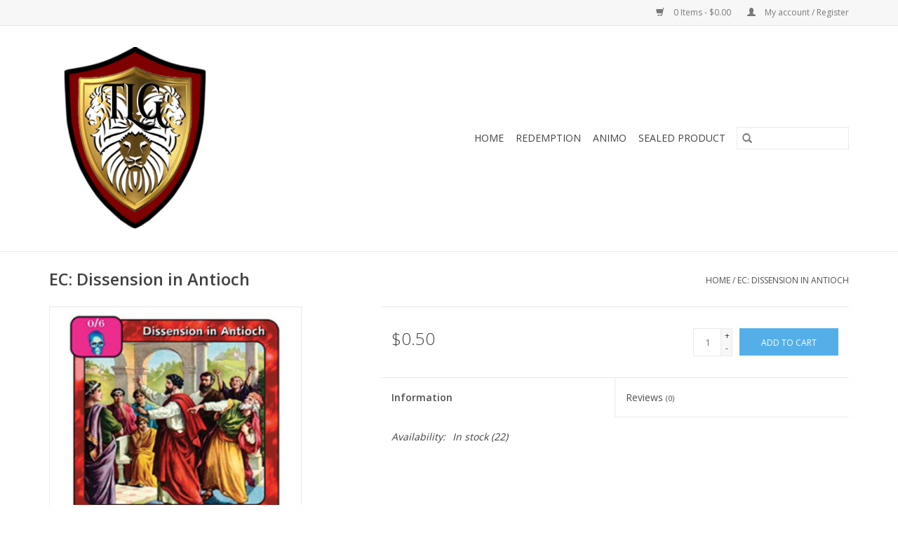

--- FILE ---
content_type: text/html;charset=utf-8
request_url: https://www.threelionsgaming.com/dissension-in-antioch.html
body_size: 6226
content:
<!DOCTYPE html>
<html lang="en">
  <head>
    <meta charset="utf-8"/>
<!-- [START] 'blocks/head.rain' -->
<!--

  (c) 2008-2025 Lightspeed Netherlands B.V.
  http://www.lightspeedhq.com
  Generated: 13-12-2025 @ 20:47:00

-->
<link rel="canonical" href="https://www.threelionsgaming.com/dissension-in-antioch.html"/>
<link rel="alternate" href="https://www.threelionsgaming.com/index.rss" type="application/rss+xml" title="New products"/>
<meta name="robots" content="noodp,noydir"/>
<meta property="og:url" content="https://www.threelionsgaming.com/dissension-in-antioch.html?source=facebook"/>
<meta property="og:site_name" content="Three Lions Gaming"/>
<meta property="og:title" content="EC: Dissension in Antioch"/>
<meta property="og:description" content="The Redemption CCG and Animo card game are collectible card games based on the Bible!"/>
<meta property="og:image" content="https://cdn.shoplightspeed.com/shops/639553/files/25432470/ec-dissension-in-antioch.jpg"/>
<!--[if lt IE 9]>
<script src="https://cdn.shoplightspeed.com/assets/html5shiv.js?2025-02-20"></script>
<![endif]-->
<!-- [END] 'blocks/head.rain' -->
    <title>EC: Dissension in Antioch - Three Lions Gaming</title>
    <meta name="description" content="The Redemption CCG and Animo card game are collectible card games based on the Bible!" />
    <meta name="keywords" content="Redemption CCG, Redemption card game, Animo" />
    <meta http-equiv="X-UA-Compatible" content="IE=edge,chrome=1">
    <meta name="viewport" content="width=device-width, initial-scale=1.0">
    <meta name="apple-mobile-web-app-capable" content="yes">
    <meta name="apple-mobile-web-app-status-bar-style" content="black">

    <link rel="shortcut icon" href="https://cdn.shoplightspeed.com/shops/639553/themes/3581/v/85592/assets/favicon.ico?20230710194136" type="image/x-icon" />
    <link href='//fonts.googleapis.com/css?family=Open%20Sans:400,300,600' rel='stylesheet' type='text/css'>
    <link href='//fonts.googleapis.com/css?family=Open%20Sans:400,300,600' rel='stylesheet' type='text/css'>
    <link rel="shortcut icon" href="https://cdn.shoplightspeed.com/shops/639553/themes/3581/v/85592/assets/favicon.ico?20230710194136" type="image/x-icon" />
    <link rel="stylesheet" href="https://cdn.shoplightspeed.com/shops/639553/themes/3581/assets/bootstrap-min.css?2025102215310820200921071828" />
    <link rel="stylesheet" href="https://cdn.shoplightspeed.com/shops/639553/themes/3581/assets/style.css?2025102215310820200921071828" />
    <link rel="stylesheet" href="https://cdn.shoplightspeed.com/shops/639553/themes/3581/assets/settings.css?2025102215310820200921071828" />
    <link rel="stylesheet" href="https://cdn.shoplightspeed.com/assets/gui-2-0.css?2025-02-20" />
    <link rel="stylesheet" href="https://cdn.shoplightspeed.com/assets/gui-responsive-2-0.css?2025-02-20" />
    <link rel="stylesheet" href="https://cdn.shoplightspeed.com/shops/639553/themes/3581/assets/custom.css?2025102215310820200921071828" />
        <link rel="stylesheet" href="https://cdn.shoplightspeed.com/shops/639553/themes/3581/assets/tutorial.css?2025102215310820200921071828" />
    
    <script src="https://cdn.shoplightspeed.com/assets/jquery-1-9-1.js?2025-02-20"></script>
    <script src="https://cdn.shoplightspeed.com/assets/jquery-ui-1-10-1.js?2025-02-20"></script>

    <script type="text/javascript" src="https://cdn.shoplightspeed.com/shops/639553/themes/3581/assets/global.js?2025102215310820200921071828"></script>
		<script type="text/javascript" src="https://cdn.shoplightspeed.com/shops/639553/themes/3581/assets/bootstrap-min.js?2025102215310820200921071828"></script>
    <script type="text/javascript" src="https://cdn.shoplightspeed.com/shops/639553/themes/3581/assets/jcarousel.js?2025102215310820200921071828"></script>
    <script type="text/javascript" src="https://cdn.shoplightspeed.com/assets/gui.js?2025-02-20"></script>
    <script type="text/javascript" src="https://cdn.shoplightspeed.com/assets/gui-responsive-2-0.js?2025-02-20"></script>

    <script type="text/javascript" src="https://cdn.shoplightspeed.com/shops/639553/themes/3581/assets/share42.js?2025102215310820200921071828"></script>

    <!--[if lt IE 9]>
    <link rel="stylesheet" href="https://cdn.shoplightspeed.com/shops/639553/themes/3581/assets/style-ie.css?2025102215310820200921071828" />
    <![endif]-->
    <link rel="stylesheet" media="print" href="https://cdn.shoplightspeed.com/shops/639553/themes/3581/assets/print-min.css?2025102215310820200921071828" />
  </head>
  <body class="tutorial--on">
    <header>
  <div class="topnav">
    <div class="container">
      
      <div class="right">
        <span role="region" aria-label="Cart">
          <a href="https://www.threelionsgaming.com/cart/" title="Cart" class="cart">
            <span class="glyphicon glyphicon-shopping-cart"></span>
            0 Items - $0.00
          </a>
        </span>
        <span>
          <a href="https://www.threelionsgaming.com/account/" title="My account" class="my-account">
            <span class="glyphicon glyphicon-user"></span>
                        	My account / Register
                      </a>
        </span>
      </div>
    </div>
  </div>

  <div class="navigation container">
    <div class="align">
      <div class="burger">
        <button type="button" aria-label="Open menu">
          <img src="https://cdn.shoplightspeed.com/shops/639553/themes/3581/assets/hamburger.png?20250808162026" width="32" height="32" alt="Menu">
        </button>
      </div>

              <div class="vertical logo">
          <a href="https://www.threelionsgaming.com/" title="Three Lions Gaming">
            <img src="https://cdn.shoplightspeed.com/shops/639553/themes/3581/v/85592/assets/logo.png?20230710194136" alt="Three Lions Gaming" />
          </a>
        </div>
      
      <nav class="nonbounce desktop vertical">
        <form action="https://www.threelionsgaming.com/search/" method="get" id="formSearch" role="search">
          <input type="text" name="q" autocomplete="off" value="" aria-label="Search" />
          <button type="submit" class="search-btn" title="Search">
            <span class="glyphicon glyphicon-search"></span>
          </button>
        </form>
        <ul region="navigation" aria-label=Navigation menu>
          <li class="item home ">
            <a class="itemLink" href="https://www.threelionsgaming.com/">Home</a>
          </li>
          
                    	<li class="item sub">
              <a class="itemLink" href="https://www.threelionsgaming.com/redemption/" title="Redemption">
                Redemption
              </a>
                            	<span class="glyphicon glyphicon-play"></span>
                <ul class="subnav">
                                      <li class="subitem">
                      <a class="subitemLink" href="https://www.threelionsgaming.com/redemption/israels-inheritance/" title="Israel&#039;s Inheritance">Israel&#039;s Inheritance</a>
                                          </li>
                	                    <li class="subitem">
                      <a class="subitemLink" href="https://www.threelionsgaming.com/redemption/clearance/" title="Clearance">Clearance</a>
                                          </li>
                	                    <li class="subitem">
                      <a class="subitemLink" href="https://www.threelionsgaming.com/redemption/root/" title="Root">Root</a>
                                          </li>
                	                    <li class="subitem">
                      <a class="subitemLink" href="https://www.threelionsgaming.com/redemption/israels-rebellion/" title="Israel&#039;s Rebellion">Israel&#039;s Rebellion</a>
                                          </li>
                	                    <li class="subitem">
                      <a class="subitemLink" href="https://www.threelionsgaming.com/redemption/k-l/" title="K/L">K/L</a>
                                          </li>
                	                    <li class="subitem">
                      <a class="subitemLink" href="https://www.threelionsgaming.com/redemption/sealed-product/" title="Sealed Product">Sealed Product</a>
                                          </li>
                	                    <li class="subitem">
                      <a class="subitemLink" href="https://www.threelionsgaming.com/redemption/l-4257258/" title="L">L</a>
                                          </li>
                	                    <li class="subitem">
                      <a class="subitemLink" href="https://www.threelionsgaming.com/redemption/k/" title="K">K</a>
                                          </li>
                	                    <li class="subitem">
                      <a class="subitemLink" href="https://www.threelionsgaming.com/redemption/deck-builders/" title="Deck Builders">Deck Builders</a>
                                          </li>
                	                    <li class="subitem">
                      <a class="subitemLink" href="https://www.threelionsgaming.com/redemption/promos/" title="Promos">Promos</a>
                                          </li>
                	                    <li class="subitem">
                      <a class="subitemLink" href="https://www.threelionsgaming.com/redemption/gospel-of-christ/" title="Gospel of Christ">Gospel of Christ</a>
                                          </li>
                	                    <li class="subitem">
                      <a class="subitemLink" href="https://www.threelionsgaming.com/redemption/lineage-of-christ/" title="Lineage of Christ">Lineage of Christ</a>
                                          </li>
                	                    <li class="subitem">
                      <a class="subitemLink" href="https://www.threelionsgaming.com/redemption/prophecies-of-christ/" title="Prophecies of Christ">Prophecies of Christ</a>
                                          </li>
                	                    <li class="subitem">
                      <a class="subitemLink" href="https://www.threelionsgaming.com/redemption/fall-of-man/" title="Fall of Man">Fall of Man</a>
                                          </li>
                	                    <li class="subitem">
                      <a class="subitemLink" href="https://www.threelionsgaming.com/redemption/revelation-of-john/" title="Revelation of John">Revelation of John</a>
                                          </li>
                	                    <li class="subitem">
                      <a class="subitemLink" href="https://www.threelionsgaming.com/redemption/cloud-of-witnesses/" title="Cloud of Witnesses">Cloud of Witnesses</a>
                                          </li>
                	                    <li class="subitem">
                      <a class="subitemLink" href="https://www.threelionsgaming.com/redemption/the-persecuted-church/" title="The Persecuted Church">The Persecuted Church</a>
                                          </li>
                	                    <li class="subitem">
                      <a class="subitemLink" href="https://www.threelionsgaming.com/redemption/the-early-church/" title="The Early Church">The Early Church</a>
                                          </li>
                	                    <li class="subitem">
                      <a class="subitemLink" href="https://www.threelionsgaming.com/redemption/disciples/" title="Disciples">Disciples</a>
                                          </li>
                	                    <li class="subitem">
                      <a class="subitemLink" href="https://www.threelionsgaming.com/redemption/thesaurus-ex-preteritus/" title="Thesaurus ex Preteritus">Thesaurus ex Preteritus</a>
                                          </li>
                	                    <li class="subitem">
                      <a class="subitemLink" href="https://www.threelionsgaming.com/redemption/rock-of-ages/" title="Rock of Ages">Rock of Ages</a>
                                          </li>
                	                    <li class="subitem">
                      <a class="subitemLink" href="https://www.threelionsgaming.com/redemption/faith-of-our-fathers/" title="Faith of Our Fathers">Faith of Our Fathers</a>
                                          </li>
                	                    <li class="subitem">
                      <a class="subitemLink" href="https://www.threelionsgaming.com/redemption/priests/" title="Priests">Priests</a>
                                          </li>
                	                    <li class="subitem">
                      <a class="subitemLink" href="https://www.threelionsgaming.com/redemption/angel-wars/" title="Angel Wars">Angel Wars</a>
                                          </li>
                	                    <li class="subitem">
                      <a class="subitemLink" href="https://www.threelionsgaming.com/redemption/kings/" title="Kings">Kings</a>
                                          </li>
                	                    <li class="subitem">
                      <a class="subitemLink" href="https://www.threelionsgaming.com/redemption/patriarchs/" title="Patriarchs">Patriarchs</a>
                                          </li>
                	                    <li class="subitem">
                      <a class="subitemLink" href="https://www.threelionsgaming.com/redemption/apostles/" title="Apostles">Apostles</a>
                                          </li>
                	                    <li class="subitem">
                      <a class="subitemLink" href="https://www.threelionsgaming.com/redemption/warriors/" title="Warriors">Warriors</a>
                                          </li>
                	                    <li class="subitem">
                      <a class="subitemLink" href="https://www.threelionsgaming.com/redemption/women/" title="Women">Women</a>
                                          </li>
                	                    <li class="subitem">
                      <a class="subitemLink" href="https://www.threelionsgaming.com/redemption/prophets/" title="Prophets">Prophets</a>
                                          </li>
                	                    <li class="subitem">
                      <a class="subitemLink" href="https://www.threelionsgaming.com/redemption/bb/" title="B,b">B,b</a>
                                          </li>
                	                    <li class="subitem">
                      <a class="subitemLink" href="https://www.threelionsgaming.com/redemption/cc/" title="C,c">C,c</a>
                                          </li>
                	                    <li class="subitem">
                      <a class="subitemLink" href="https://www.threelionsgaming.com/" title="D,d">D,d</a>
                                          </li>
                	                    <li class="subitem">
                      <a class="subitemLink" href="https://www.threelionsgaming.com/redemption/e/" title="E">E</a>
                                          </li>
                	                    <li class="subitem">
                      <a class="subitemLink" href="https://www.threelionsgaming.com/redemption/f/" title="F">F</a>
                                          </li>
                	                    <li class="subitem">
                      <a class="subitemLink" href="https://www.threelionsgaming.com/redemption/g/" title="G">G</a>
                                          </li>
                	                    <li class="subitem">
                      <a class="subitemLink" href="https://www.threelionsgaming.com/redemption/h/" title="H">H</a>
                                          </li>
                	                    <li class="subitem">
                      <a class="subitemLink" href="https://www.threelionsgaming.com/redemption/aa/" title="A,a">A,a</a>
                                          </li>
                	                    <li class="subitem">
                      <a class="subitemLink" href="https://www.threelionsgaming.com/redemption/i/" title="I">I</a>
                                          </li>
                	                    <li class="subitem">
                      <a class="subitemLink" href="https://www.threelionsgaming.com/redemption/j/" title="J">J</a>
                                          </li>
                	                    <li class="subitem">
                      <a class="subitemLink" href="https://www.threelionsgaming.com/redemption/b/" title="b">b</a>
                                          </li>
                	                    <li class="subitem">
                      <a class="subitemLink" href="https://www.threelionsgaming.com/redemption/d/" title="D">D</a>
                                          </li>
                	                    <li class="subitem">
                      <a class="subitemLink" href="https://www.threelionsgaming.com/redemption/c/" title="C">C</a>
                                          </li>
                	                    <li class="subitem">
                      <a class="subitemLink" href="https://www.threelionsgaming.com/redemption/un/" title="UN">UN</a>
                                          </li>
                	                    <li class="subitem">
                      <a class="subitemLink" href="https://www.threelionsgaming.com/redemption/lun/" title="L,UN">L,UN</a>
                                          </li>
                	                    <li class="subitem">
                      <a class="subitemLink" href="https://www.threelionsgaming.com/redemption/a/" title="A">A</a>
                                          </li>
                	                    <li class="subitem">
                      <a class="subitemLink" href="https://www.threelionsgaming.com/redemption/e-f/" title="E/F">E/F</a>
                                          </li>
                	                    <li class="subitem">
                      <a class="subitemLink" href="https://www.threelionsgaming.com/redemption/c-d/" title="C/D">C/D</a>
                                          </li>
                	                    <li class="subitem">
                      <a class="subitemLink" href="https://www.threelionsgaming.com/redemption/g-h/" title="G/H">G/H</a>
                                          </li>
                	                    <li class="subitem">
                      <a class="subitemLink" href="https://www.threelionsgaming.com/redemption/i-j/" title="I/J">I/J</a>
                                          </li>
                	                    <li class="subitem">
                      <a class="subitemLink" href="https://www.threelionsgaming.com/redemption/original/" title="Original">Original</a>
                                          </li>
                	                    <li class="subitem">
                      <a class="subitemLink" href="https://www.threelionsgaming.com/redemption/times-to-come/" title="Times to Come">Times to Come</a>
                                          </li>
                	              	</ul>
                          </li>
                    	<li class="item sub">
              <a class="itemLink" href="https://www.threelionsgaming.com/animo/" title="Animo">
                Animo
              </a>
                            	<span class="glyphicon glyphicon-play"></span>
                <ul class="subnav">
                                      <li class="subitem">
                      <a class="subitemLink" href="https://www.threelionsgaming.com/animo/fearless/" title="Fearless">Fearless</a>
                                          </li>
                	                    <li class="subitem">
                      <a class="subitemLink" href="https://www.threelionsgaming.com/animo/red-letter-day/" title="Red Letter Day">Red Letter Day</a>
                                          </li>
                	                    <li class="subitem">
                      <a class="subitemLink" href="https://www.threelionsgaming.com/animo/crosstrainers/" title="CrossTrainers">CrossTrainers</a>
                                          </li>
                	                    <li class="subitem">
                      <a class="subitemLink" href="https://www.threelionsgaming.com/animo/series-1/" title="Series 1">Series 1</a>
                                          </li>
                	              	</ul>
                          </li>
                    	<li class="item">
              <a class="itemLink" href="https://www.threelionsgaming.com/sealed-product/" title="Sealed Product">
                Sealed Product
              </a>
                          </li>
          
          
          
          
                  </ul>

        <span class="glyphicon glyphicon-remove"></span>
      </nav>
    </div>
  </div>
</header>

    <div class="wrapper">
      <div class="container content" role="main">
                <div>
  <div class="page-title row">
    <div class="col-sm-6 col-md-6">
      <h1 class="product-page">
                  EC: Dissension in Antioch
              </h1>

          </div>

  	<div class="col-sm-6 col-md-6 breadcrumbs text-right" role="nav" aria-label="Breadcrumbs">
  <a href="https://www.threelionsgaming.com/" title="Home">Home</a>

      / <a href="https://www.threelionsgaming.com/dissension-in-antioch.html" aria-current="true">EC: Dissension in Antioch</a>
  </div>
	</div>

  <div class="product-wrap row">
    <div class="product-img col-sm-4 col-md-4" role="article" aria-label="Product images">
      <div class="zoombox">
        <div class="images">
                      <a class="zoom first" data-image-id="25432470">
                                              	<img src="https://cdn.shoplightspeed.com/shops/639553/files/25432470/1600x2048x2/ec-dissension-in-antioch.jpg" alt="EC: Dissension in Antioch">
                                          </a>
                      <a class="zoom" data-image-id="26718688">
                                              	<img src="https://cdn.shoplightspeed.com/shops/639553/files/26718688/1600x2048x2/ec-dissension-in-antioch.jpg" alt="EC: Dissension in Antioch">
                                          </a>
                  </div>

        <div class="thumbs row">
                      <div class="col-xs-3 col-sm-4 col-md-4">
              <a data-image-id="25432470">
                                                    	<img src="https://cdn.shoplightspeed.com/shops/639553/files/25432470/156x230x2/ec-dissension-in-antioch.jpg" alt="EC: Dissension in Antioch" title="EC: Dissension in Antioch"/>
                                                </a>
            </div>
                      <div class="col-xs-3 col-sm-4 col-md-4">
              <a data-image-id="26718688">
                                                    	<img src="https://cdn.shoplightspeed.com/shops/639553/files/26718688/156x230x2/ec-dissension-in-antioch.jpg" alt="EC: Dissension in Antioch" title="EC: Dissension in Antioch"/>
                                                </a>
            </div>
                  </div>
      </div>
    </div>

    <div class="product-info col-sm-8 col-md-7 col-md-offset-1">
      <form action="https://www.threelionsgaming.com/cart/add/53659673/" id="product_configure_form" method="post">
                  <input type="hidden" name="bundle_id" id="product_configure_bundle_id" value="">
        
        <div class="product-price row">
          <div class="price-wrap col-xs-5 col-md-5">
                        <span class="price" style="line-height: 30px;">$0.50
                                        </span>
          </div>

          <div class="cart col-xs-7 col-md-7">
            <div class="cart">
                            	<input type="text" name="quantity" value="1" aria-label="Quantity" />
                <div class="change">
                  <button type="button" onclick="updateQuantity('up');" class="up" aria-label="Increase quantity by 1">+</button>
                  <button type="button" onclick="updateQuantity('down');" class="down" aria-label="Decrease quantity by 1">-</button>
                </div>
              	<button type="button" onclick="$('#product_configure_form').submit();" class="btn glyphicon glyphicon-shopping-cart" title="Add to cart"  aria-label="Add to cart">
                	<span aria-hidden="true">Add to cart</span>
              	</button>
                          </div>
          </div>
        </div>
      </form>

      <div class="product-tabs row">
        <div class="tabs">
          <ul>
            <li class="active col-2 information"><a rel="info" href="#">Information</a></li>
                        <li class="col-2 reviews"><a rel="reviews" href="#">Reviews <small>(0)</small></a></li>          </ul>
        </div>

        <div class="tabsPages">
          <div class="page info active">
            <table class="details">
            	
                              <tr class="availability">
                  <td>Availability:</td>
                                    <td><span class="in-stock">In stock</span>
                                        (22)
                                      </td>
                                  </tr>
              
              
              
            </table>

                        <div class="clearfix"></div>

            

                      </div>
          
          <div class="page reviews">
            
            <div class="bottom">
              <div class="right">
                <a href="https://www.threelionsgaming.com/account/review/32578136/">Add your review</a>
              </div>
              <span>0</span> stars based on <span>0</span> reviews
            </div>
          </div>
        </div>
      </div>
    </div>
  </div>

  <div class="product-actions row" role="complementary">
    <div class="social-media col-xs-12 col-md-4" role="group" aria-label="Share on social media">
      <div class="share42init" data-url="https://www.threelionsgaming.com/dissension-in-antioch.html" data-image="https://cdn.shoplightspeed.com/shops/639553/files/25432470/300x250x2/ec-dissension-in-antioch.jpg"></div>
    </div>

    <div class="col-md-7 col-xs-12 col-md-offset-1">
      <div class="tags-actions row">
        <div class="tags col-xs-12 col-md-4" role="group" aria-label="Tags">
                    	<a href="https://www.threelionsgaming.com/tags/acts/" title="Acts">Acts</a> /                     	<a href="https://www.threelionsgaming.com/tags/crimson/" title="Crimson">Crimson</a> /                     	<a href="https://www.threelionsgaming.com/tags/ee/" title="Evil Enhancement">Evil Enhancement</a>                             </div>

        <div class="actions col-xs-12 col-md-8 text-right" role="group" aria-label="Actions">
          <a href="https://www.threelionsgaming.com/account/wishlistAdd/32578136/?variant_id=53659673" title="Add to wishlist">
            Add to wishlist
          </a> /
          <a href="https://www.threelionsgaming.com/compare/add/53659673/" title="Add to comparison">
            Add to comparison
          </a> /
                    <a href="#" onclick="window.print(); return false;" title="Print">
            Print
          </a>
        </div>
      </div>
    </div>
  </div>

	
  </div>


<script src="https://cdn.shoplightspeed.com/shops/639553/themes/3581/assets/jquery-zoom-min.js?2025102215310820200921071828" type="text/javascript"></script>
<script type="text/javascript">
function updateQuantity(way){
    var quantity = parseInt($('.cart input').val());

    if (way == 'up'){
        if (quantity < 5){
            quantity++;
        } else {
            quantity = 5;
        }
    } else {
        if (quantity > 1){
            quantity--;
        } else {
            quantity = 1;
        }
    }

    $('.cart input').val(quantity);
}
</script>

<div itemscope itemtype="https://schema.org/Product">
  <meta itemprop="name" content="EC: Dissension in Antioch">
  <meta itemprop="image" content="https://cdn.shoplightspeed.com/shops/639553/files/25432470/300x250x2/ec-dissension-in-antioch.jpg" />    <meta itemprop="description" content="Withdraw all Heroes in battle. Cannot be prevented." />  <meta itemprop="itemCondition" itemtype="https://schema.org/OfferItemCondition" content="https://schema.org/NewCondition"/>
      <meta itemprop="sku" content="EC: Dissension in Antioch" />

<div itemprop="offers" itemscope itemtype="https://schema.org/Offer">
      <meta itemprop="price" content="0.50" />
    <meta itemprop="priceCurrency" content="USD" />
    <meta itemprop="validFrom" content="2025-12-13" />
  <meta itemprop="priceValidUntil" content="2026-03-13" />
  <meta itemprop="url" content="https://www.threelionsgaming.com/dissension-in-antioch.html" />
   <meta itemprop="availability" content="https://schema.org/InStock"/>
  <meta itemprop="inventoryLevel" content="22" />
 </div>
</div>
      </div>

      <footer>
  <hr class="full-width" />
  <div class="container">
    <div class="social row">
      
            	<div class="social-media col-xs-12 col-md-12  text-center tutorial__hover">
        	<div class="inline-block relative">
          	<a href="https://facebook.com/threelionsgaming" class="social-icon facebook" target="_blank" aria-label="Facebook Three Lions Gaming"></a>          	          	          	          	          	          	
          	              <div class="absolute top-0 right-0 left-0 bottom-0 text-center tutorial__fade tutorial__fade-center--dark tutorial__social hidden-xs">
                <a href="/admin/auth/login?redirect=theme/preview/general/header/tutorial" class="p1 block hightlight-color tutorial__background border tutorial__border-color tutorial__add-button tutorial__border-radius" target="_blank">
                  <i class="glyphicon glyphicon-plus-sign tutorial__add-button-icon"></i><span class="bold tutorial__add-button-text">Set up Social Media</span>
                </a>
              </div>
                    	</div>
      	</div>
          </div>

    <hr class="full-width" />

    <div class="links row">
      <div class="col-xs-12 col-sm-3 col-md-3" role="article" aria-label="Customer service links">
        <label class="footercollapse" for="_1">
          <strong>Customer service</strong>
          <span class="glyphicon glyphicon-chevron-down hidden-sm hidden-md hidden-lg"></span>
        </label>
        <input class="footercollapse_input hidden-md hidden-lg hidden-sm" id="_1" type="checkbox">
        <div class="list">
          <ul class="no-underline no-list-style">
                          <li>
                <a href="https://www.threelionsgaming.com/service/payment-methods/" title="Payment methods" >
                  Payment methods
                </a>
              </li>
                          <li>
                <a href="https://www.threelionsgaming.com/service/shipping-returns/" title="Shipping &amp; returns" >
                  Shipping &amp; returns
                </a>
              </li>
                          <li>
                <a href="https://www.threelionsgaming.com/service/" title="TLG Price List" >
                  TLG Price List
                </a>
              </li>
                      </ul>
        </div>
      </div>

      <div class="col-xs-12 col-sm-3 col-md-3" role="article" aria-label="Products links">
    		<label class="footercollapse" for="_2">
        	<strong>Products</strong>
          <span class="glyphicon glyphicon-chevron-down hidden-sm hidden-md hidden-lg"></span>
        </label>
        <input class="footercollapse_input hidden-md hidden-lg hidden-sm" id="_2" type="checkbox">
        <div class="list">
          <ul>
            <li><a href="https://www.threelionsgaming.com/collection/" title="All products">All products</a></li>
                        <li><a href="https://www.threelionsgaming.com/collection/?sort=newest" title="New products">New products</a></li>
            <li><a href="https://www.threelionsgaming.com/collection/offers/" title="Offers">Offers</a></li>
                        <li><a href="https://www.threelionsgaming.com/tags/" title="Tags">Tags</a></li>            <li><a href="https://www.threelionsgaming.com/index.rss" title="RSS feed">RSS feed</a></li>
          </ul>
        </div>
      </div>

      <div class="col-xs-12 col-sm-3 col-md-3" role="article" aria-label="My account links">
        <label class="footercollapse" for="_3">
        	<strong>
          	          		My account
          	        	</strong>
          <span class="glyphicon glyphicon-chevron-down hidden-sm hidden-md hidden-lg"></span>
        </label>
        <input class="footercollapse_input hidden-md hidden-lg hidden-sm" id="_3" type="checkbox">

        <div class="list">
          <ul>
            
                        	            		<li><a href="https://www.threelionsgaming.com/account/" title="Register">Register</a></li>
            	                        	            		<li><a href="https://www.threelionsgaming.com/account/orders/" title="My orders">My orders</a></li>
            	                        	                        	            		<li><a href="https://www.threelionsgaming.com/account/wishlist/" title="My wishlist">My wishlist</a></li>
            	                        	                      </ul>
        </div>
      </div>

      <div class="col-xs-12 col-sm-3 col-md-3" role="article" aria-label="Company info">
      	<label class="footercollapse" for="_4">
      		<strong>
                        	Three Lions Gaming
                      </strong>
          <span class="glyphicon glyphicon-chevron-down hidden-sm hidden-md hidden-lg"></span>
        </label>
        <input class="footercollapse_input hidden-md hidden-lg hidden-sm" id="_4" type="checkbox">

        <div class="list">
        	          	<span class="contact-description">Your source for all things Redemption & Animo!</span>
                  	        	          	<div class="contact">
            	<span class="glyphicon glyphicon-envelope"></span>
            	<a href="/cdn-cgi/l/email-protection#acc0d5c8c5cdecd8c4dec9c9c0c5c3c2dfcbcdc1c5c2cb82cfc3c1" title="Email" aria-label="Email: lydia@threelionsgaming.com">
              	<span class="__cf_email__" data-cfemail="c0acb9a4a9a180b4a8b2a5a5aca9afaeb3a7a1ada9aea7eea3afad">[email&#160;protected]</span>
            	</a>
          	</div>
        	        </div>

                
              </div>
    </div>
  	<hr class="full-width" />
  </div>

  <div class="copyright-payment">
    <div class="container">
      <div class="row">
        <div class="copyright col-md-6">
          © Copyright 2025 Three Lions Gaming
                    	- Powered by
          	          		<a href="http://www.lightspeedhq.com" title="Lightspeed" target="_blank" aria-label="Powered by Lightspeed">Lightspeed</a>
          		          	                  </div>
        <div class="payments col-md-6 text-right">
                      <a href="https://www.threelionsgaming.com/service/payment-methods/" title="PayPal">
              <img src="https://cdn.shoplightspeed.com/assets/icon-payment-paypalcp.png?2025-02-20" alt="PayPal" />
            </a>
                      <a href="https://www.threelionsgaming.com/service/payment-methods/" title="Debit or Credit Card">
              <img src="https://cdn.shoplightspeed.com/assets/icon-payment-debitcredit.png?2025-02-20" alt="Debit or Credit Card" />
            </a>
                      <a href="https://www.threelionsgaming.com/service/payment-methods/" title="PayPal Pay Later">
              <img src="https://cdn.shoplightspeed.com/assets/icon-payment-paypallater.png?2025-02-20" alt="PayPal Pay Later" />
            </a>
                      <a href="https://www.threelionsgaming.com/service/payment-methods/" title="Venmo">
              <img src="https://cdn.shoplightspeed.com/assets/icon-payment-venmo.png?2025-02-20" alt="Venmo" />
            </a>
                  </div>
      </div>
    </div>
  </div>
</footer>
    </div>
    <!-- [START] 'blocks/body.rain' -->
<script data-cfasync="false" src="/cdn-cgi/scripts/5c5dd728/cloudflare-static/email-decode.min.js"></script><script>
(function () {
  var s = document.createElement('script');
  s.type = 'text/javascript';
  s.async = true;
  s.src = 'https://www.threelionsgaming.com/services/stats/pageview.js?product=32578136&hash=8cec';
  ( document.getElementsByTagName('head')[0] || document.getElementsByTagName('body')[0] ).appendChild(s);
})();
</script>
<!-- [END] 'blocks/body.rain' -->
          <script type="text/javascript" src="https://cdn.shoplightspeed.com/shops/639553/themes/3581/assets/tutorial.js?2025102215310820200921071828"></script>
      <script>(function(){function c(){var b=a.contentDocument||a.contentWindow.document;if(b){var d=b.createElement('script');d.innerHTML="window.__CF$cv$params={r:'9ad8506d5b351ef0',t:'MTc2NTY1ODgyMC4wMDAwMDA='};var a=document.createElement('script');a.nonce='';a.src='/cdn-cgi/challenge-platform/scripts/jsd/main.js';document.getElementsByTagName('head')[0].appendChild(a);";b.getElementsByTagName('head')[0].appendChild(d)}}if(document.body){var a=document.createElement('iframe');a.height=1;a.width=1;a.style.position='absolute';a.style.top=0;a.style.left=0;a.style.border='none';a.style.visibility='hidden';document.body.appendChild(a);if('loading'!==document.readyState)c();else if(window.addEventListener)document.addEventListener('DOMContentLoaded',c);else{var e=document.onreadystatechange||function(){};document.onreadystatechange=function(b){e(b);'loading'!==document.readyState&&(document.onreadystatechange=e,c())}}}})();</script><script defer src="https://static.cloudflareinsights.com/beacon.min.js/vcd15cbe7772f49c399c6a5babf22c1241717689176015" integrity="sha512-ZpsOmlRQV6y907TI0dKBHq9Md29nnaEIPlkf84rnaERnq6zvWvPUqr2ft8M1aS28oN72PdrCzSjY4U6VaAw1EQ==" data-cf-beacon='{"rayId":"9ad8506d5b351ef0","version":"2025.9.1","serverTiming":{"name":{"cfExtPri":true,"cfEdge":true,"cfOrigin":true,"cfL4":true,"cfSpeedBrain":true,"cfCacheStatus":true}},"token":"8247b6569c994ee1a1084456a4403cc9","b":1}' crossorigin="anonymous"></script>
</body>
</html>


--- FILE ---
content_type: text/javascript;charset=utf-8
request_url: https://www.threelionsgaming.com/services/stats/pageview.js?product=32578136&hash=8cec
body_size: -436
content:
// SEOshop 13-12-2025 20:47:02

--- FILE ---
content_type: application/javascript; charset=UTF-8
request_url: https://www.threelionsgaming.com/cdn-cgi/challenge-platform/scripts/jsd/main.js
body_size: 4646
content:
window._cf_chl_opt={xkKZ4:'g'};~function(V5,S,s,j,G,O,H,W){V5=o,function(F,c,VM,V4,Y,T){for(VM={F:211,c:257,Y:161,T:155,d:254,a:196,l:195,k:210,h:206,A:209,I:208},V4=o,Y=F();!![];)try{if(T=parseInt(V4(VM.F))/1*(parseInt(V4(VM.c))/2)+-parseInt(V4(VM.Y))/3+parseInt(V4(VM.T))/4*(-parseInt(V4(VM.d))/5)+-parseInt(V4(VM.a))/6+-parseInt(V4(VM.l))/7+-parseInt(V4(VM.k))/8*(-parseInt(V4(VM.h))/9)+-parseInt(V4(VM.A))/10*(-parseInt(V4(VM.I))/11),T===c)break;else Y.push(Y.shift())}catch(d){Y.push(Y.shift())}}(V,676121),S=this||self,s=S[V5(178)],j={},j[V5(159)]='o',j[V5(207)]='s',j[V5(185)]='u',j[V5(249)]='z',j[V5(245)]='n',j[V5(224)]='I',j[V5(226)]='b',G=j,S[V5(217)]=function(F,Y,T,h,VT,Vr,Vt,VV,I,K,i,Q,z,R){if(VT={F:179,c:212,Y:242,T:179,d:212,a:146,l:166,k:261,h:166,A:261,I:200,m:147,K:248,i:227,Q:252},Vr={F:263,c:248,Y:202},Vt={F:244,c:165,Y:235,T:182},VV=V5,Y===null||void 0===Y)return h;for(I=e(Y),F[VV(VT.F)][VV(VT.c)]&&(I=I[VV(VT.Y)](F[VV(VT.T)][VV(VT.d)](Y))),I=F[VV(VT.a)][VV(VT.l)]&&F[VV(VT.k)]?F[VV(VT.a)][VV(VT.h)](new F[(VV(VT.A))](I)):function(D,Vo,N){for(Vo=VV,D[Vo(Vr.F)](),N=0;N<D[Vo(Vr.c)];D[N+1]===D[N]?D[Vo(Vr.Y)](N+1,1):N+=1);return D}(I),K='nAsAaAb'.split('A'),K=K[VV(VT.I)][VV(VT.m)](K),i=0;i<I[VV(VT.K)];Q=I[i],z=n(F,Y,Q),K(z)?(R=z==='s'&&!F[VV(VT.i)](Y[Q]),VV(VT.Q)===T+Q?A(T+Q,z):R||A(T+Q,Y[Q])):A(T+Q,z),i++);return h;function A(D,N,V9){V9=o,Object[V9(Vt.F)][V9(Vt.c)][V9(Vt.Y)](h,N)||(h[N]=[]),h[N][V9(Vt.T)](D)}},O=V5(238)[V5(157)](';'),H=O[V5(200)][V5(147)](O),S[V5(193)]=function(F,Y,Va,VE,T,l,k,h){for(Va={F:236,c:248,Y:186,T:182,d:243},VE=V5,T=Object[VE(Va.F)](Y),l=0;l<T[VE(Va.c)];l++)if(k=T[l],k==='f'&&(k='N'),F[k]){for(h=0;h<Y[T[l]][VE(Va.c)];-1===F[k][VE(Va.Y)](Y[T[l]][h])&&(H(Y[T[l]][h])||F[k][VE(Va.T)]('o.'+Y[T[l]][h])),h++);}else F[k]=Y[T[l]][VE(Va.d)](function(A){return'o.'+A})},W=function(Vf,VL,VX,Vx,VN,VR,Vn,c,Y,T){return Vf={F:142,c:192},VL={F:180,c:180,Y:180,T:182,d:180,a:180,l:180,k:250,h:180,A:162,I:182,m:162},VX={F:248},Vx={F:152},VN={F:248,c:162,Y:244,T:165,d:235,a:244,l:165,k:165,h:152,A:182,I:182,m:182,K:180,i:180,Q:235,z:182,R:182,D:152,N:182,x:182,X:182,L:182,f:250},VR={F:203,c:162},Vn=V5,c=String[Vn(Vf.F)],Y={'h':function(d){return d==null?'':Y.g(d,6,function(a,Vw){return Vw=o,Vw(VR.F)[Vw(VR.c)](a)})},'g':function(A,I,K,Ve,i,Q,z,R,D,N,x,X,L,y,V0,V1,V2,V3){if(Ve=Vn,A==null)return'';for(Q={},z={},R='',D=2,N=3,x=2,X=[],L=0,y=0,V0=0;V0<A[Ve(VN.F)];V0+=1)if(V1=A[Ve(VN.c)](V0),Object[Ve(VN.Y)][Ve(VN.T)][Ve(VN.d)](Q,V1)||(Q[V1]=N++,z[V1]=!0),V2=R+V1,Object[Ve(VN.a)][Ve(VN.l)][Ve(VN.d)](Q,V2))R=V2;else{if(Object[Ve(VN.a)][Ve(VN.k)][Ve(VN.d)](z,R)){if(256>R[Ve(VN.h)](0)){for(i=0;i<x;L<<=1,y==I-1?(y=0,X[Ve(VN.A)](K(L)),L=0):y++,i++);for(V3=R[Ve(VN.h)](0),i=0;8>i;L=V3&1|L<<1,I-1==y?(y=0,X[Ve(VN.I)](K(L)),L=0):y++,V3>>=1,i++);}else{for(V3=1,i=0;i<x;L=L<<1.72|V3,y==I-1?(y=0,X[Ve(VN.I)](K(L)),L=0):y++,V3=0,i++);for(V3=R[Ve(VN.h)](0),i=0;16>i;L=L<<1|1.33&V3,y==I-1?(y=0,X[Ve(VN.m)](K(L)),L=0):y++,V3>>=1,i++);}D--,D==0&&(D=Math[Ve(VN.K)](2,x),x++),delete z[R]}else for(V3=Q[R],i=0;i<x;L=1&V3|L<<1,y==I-1?(y=0,X[Ve(VN.m)](K(L)),L=0):y++,V3>>=1,i++);R=(D--,0==D&&(D=Math[Ve(VN.i)](2,x),x++),Q[V2]=N++,String(V1))}if(R!==''){if(Object[Ve(VN.Y)][Ve(VN.T)][Ve(VN.Q)](z,R)){if(256>R[Ve(VN.h)](0)){for(i=0;i<x;L<<=1,y==I-1?(y=0,X[Ve(VN.m)](K(L)),L=0):y++,i++);for(V3=R[Ve(VN.h)](0),i=0;8>i;L=V3&1.28|L<<1,I-1==y?(y=0,X[Ve(VN.z)](K(L)),L=0):y++,V3>>=1,i++);}else{for(V3=1,i=0;i<x;L=V3|L<<1.68,y==I-1?(y=0,X[Ve(VN.R)](K(L)),L=0):y++,V3=0,i++);for(V3=R[Ve(VN.D)](0),i=0;16>i;L=L<<1|V3&1,y==I-1?(y=0,X[Ve(VN.N)](K(L)),L=0):y++,V3>>=1,i++);}D--,0==D&&(D=Math[Ve(VN.i)](2,x),x++),delete z[R]}else for(V3=Q[R],i=0;i<x;L=V3&1|L<<1,y==I-1?(y=0,X[Ve(VN.x)](K(L)),L=0):y++,V3>>=1,i++);D--,D==0&&x++}for(V3=2,i=0;i<x;L=L<<1|V3&1,y==I-1?(y=0,X[Ve(VN.X)](K(L)),L=0):y++,V3>>=1,i++);for(;;)if(L<<=1,y==I-1){X[Ve(VN.L)](K(L));break}else y++;return X[Ve(VN.f)]('')},'j':function(d,VO){return VO=Vn,null==d?'':d==''?null:Y.i(d[VO(VX.F)],32768,function(a,VH){return VH=VO,d[VH(Vx.F)](a)})},'i':function(A,I,K,VP,i,Q,z,R,D,N,x,X,L,y,V0,V1,V3,V2){for(VP=Vn,i=[],Q=4,z=4,R=3,D=[],X=K(0),L=I,y=1,N=0;3>N;i[N]=N,N+=1);for(V0=0,V1=Math[VP(VL.F)](2,2),x=1;V1!=x;V2=X&L,L>>=1,0==L&&(L=I,X=K(y++)),V0|=(0<V2?1:0)*x,x<<=1);switch(V0){case 0:for(V0=0,V1=Math[VP(VL.c)](2,8),x=1;x!=V1;V2=L&X,L>>=1,L==0&&(L=I,X=K(y++)),V0|=x*(0<V2?1:0),x<<=1);V3=c(V0);break;case 1:for(V0=0,V1=Math[VP(VL.Y)](2,16),x=1;x!=V1;V2=X&L,L>>=1,L==0&&(L=I,X=K(y++)),V0|=(0<V2?1:0)*x,x<<=1);V3=c(V0);break;case 2:return''}for(N=i[3]=V3,D[VP(VL.T)](V3);;){if(y>A)return'';for(V0=0,V1=Math[VP(VL.d)](2,R),x=1;V1!=x;V2=L&X,L>>=1,0==L&&(L=I,X=K(y++)),V0|=x*(0<V2?1:0),x<<=1);switch(V3=V0){case 0:for(V0=0,V1=Math[VP(VL.a)](2,8),x=1;V1!=x;V2=X&L,L>>=1,L==0&&(L=I,X=K(y++)),V0|=(0<V2?1:0)*x,x<<=1);i[z++]=c(V0),V3=z-1,Q--;break;case 1:for(V0=0,V1=Math[VP(VL.l)](2,16),x=1;x!=V1;V2=L&X,L>>=1,L==0&&(L=I,X=K(y++)),V0|=x*(0<V2?1:0),x<<=1);i[z++]=c(V0),V3=z-1,Q--;break;case 2:return D[VP(VL.k)]('')}if(Q==0&&(Q=Math[VP(VL.h)](2,R),R++),i[V3])V3=i[V3];else if(z===V3)V3=N+N[VP(VL.A)](0);else return null;D[VP(VL.I)](V3),i[z++]=N+V3[VP(VL.m)](0),Q--,N=V3,0==Q&&(Q=Math[VP(VL.Y)](2,R),R++)}}},T={},T[Vn(Vf.c)]=Y.h,T}(),U();function M(T,d,Vz,VC,a,l,k,h,A,I,m,K){if(Vz={F:154,c:164,Y:230,T:143,d:145,a:259,l:191,k:194,h:237,A:187,I:225,m:177,K:220,i:223,Q:222,z:241,R:145,D:205,N:231,x:198,X:251,L:240,f:188,y:149,g:150,V0:253,V1:215,V2:192},VC=V5,!J(.01))return![];l=(a={},a[VC(Vz.F)]=T,a[VC(Vz.c)]=d,a);try{k=S[VC(Vz.Y)],h=VC(Vz.T)+S[VC(Vz.d)][VC(Vz.a)]+VC(Vz.l)+k.r+VC(Vz.k),A=new S[(VC(Vz.h))](),A[VC(Vz.A)](VC(Vz.I),h),A[VC(Vz.m)]=2500,A[VC(Vz.K)]=function(){},I={},I[VC(Vz.i)]=S[VC(Vz.d)][VC(Vz.Q)],I[VC(Vz.z)]=S[VC(Vz.R)][VC(Vz.D)],I[VC(Vz.N)]=S[VC(Vz.R)][VC(Vz.x)],I[VC(Vz.X)]=S[VC(Vz.R)][VC(Vz.L)],m=I,K={},K[VC(Vz.f)]=l,K[VC(Vz.y)]=m,K[VC(Vz.g)]=VC(Vz.V0),A[VC(Vz.V1)](W[VC(Vz.V2)](K))}catch(i){}}function J(F,Vk,Vc){return Vk={F:247},Vc=V5,Math[Vc(Vk.F)]()<F}function e(F,Vv,V8,c){for(Vv={F:242,c:236,Y:239},V8=V5,c=[];null!==F;c=c[V8(Vv.F)](Object[V8(Vv.c)](F)),F=Object[V8(Vv.Y)](F));return c}function o(E,F,c){return c=V(),o=function(Y,S,s){return Y=Y-142,s=c[Y],s},o(E,F)}function v(Y,T,o2,Vb,d,a,l){if(o2={F:158,c:184,Y:174,T:150,d:256,a:168,l:174,k:204,h:218,A:150,I:168,m:164,K:228,i:204,Q:218},Vb=V5,d=Vb(o2.F),!Y[Vb(o2.c)])return;T===Vb(o2.Y)?(a={},a[Vb(o2.T)]=d,a[Vb(o2.d)]=Y.r,a[Vb(o2.a)]=Vb(o2.l),S[Vb(o2.k)][Vb(o2.h)](a,'*')):(l={},l[Vb(o2.A)]=d,l[Vb(o2.d)]=Y.r,l[Vb(o2.I)]=Vb(o2.m),l[Vb(o2.K)]=T,S[Vb(o2.i)][Vb(o2.Q)](l,'*'))}function n(F,Y,T,VU,V7,l){V7=(VU={F:156,c:146,Y:175,T:146,d:216},V5);try{return Y[T][V7(VU.F)](function(){}),'p'}catch(k){}try{if(null==Y[T])return void 0===Y[T]?'u':'x'}catch(h){return'i'}return F[V7(VU.c)][V7(VU.Y)](Y[T])?'a':Y[T]===F[V7(VU.T)]?'E':!0===Y[T]?'T':Y[T]===!1?'F':(l=typeof Y[T],V7(VU.d)==l?C(F,Y[T])?'N':'f':G[l]||'?')}function V(o3){return o3='from,body,event,appendChild,href,style,stringify,now,success,isArray,iframe,timeout,document,Object,pow,[native code],push,tabIndex,api,undefined,indexOf,open,errorInfoObject,/jsd/oneshot/5eaf848a0845/0.2048711668746571:1765654159:wV7EEVpxF9mDwwLsbptTm9sqISRtI2F5msGK2fLK90U/,display: none,/b/ov1/0.2048711668746571:1765654159:wV7EEVpxF9mDwwLsbptTm9sqISRtI2F5msGK2fLK90U/,AflkTvBzqMPS,Qgcf5,/invisible/jsd,2085055HuHpqY,7976796sfQMUu,status,hhzn3,contentDocument,includes,contentWindow,splice,c+8e6lpGngsUiLQ$PXvkfIB9u2aE0zZMomxwVWJNDYyRCT-7tH5K3Sjh1O4FqArbd,parent,gKwbC5,8001rUkhDf,string,2926frUGAi,141590WSmkOD,2096qxfrrJ,89719tnjzSI,getOwnPropertyNames,error on cf_chl_props,addEventListener,send,function,cJDYB1,postMessage,Function,ontimeout,readyState,vKoX8,chlApiSitekey,bigint,POST,boolean,isNaN,detail,loading,__CF$cv$params,chlApiRumWidgetAgeMs,xhr-error,DOMContentLoaded,removeChild,call,keys,XMLHttpRequest,_cf_chl_opt;XQlKq9;mpuA2;BYBs3;bqzg9;gtpfA4;SZQFk7;rTYyd6;gTvhm6;ubgT9;JrBNE9;NgAVk0;YBjhw4;WvQh6;cJDYB1;Qgcf5;eHVD2;VJwN2,getPrototypeOf,gRjkt7,chlApiUrl,concat,map,prototype,number,toString,random,length,symbol,join,chlApiClientVersion,d.cookie,jsd,5OQKxBx,floor,sid,6jIjRzJ,onerror,xkKZ4,createElement,Set,navigator,sort,fromCharCode,/cdn-cgi/challenge-platform/h/,log,_cf_chl_opt,Array,bind,onload,chctx,source,http-code:,charCodeAt,clientInformation,msg,4442096AwMAPL,catch,split,cloudflare-invisible,object,location,2563179FOeslG,charAt,onreadystatechange,error,hasOwnProperty'.split(','),V=function(){return o3},V()}function Z(Vh,VY,F){return Vh={F:230,c:255},VY=V5,F=S[VY(Vh.F)],Math[VY(Vh.c)](+atob(F.t))}function b(F,c,Vi,VK,Vm,VI,Vs,Y,T,d){Vi={F:230,c:144,Y:145,T:237,d:187,a:225,l:143,k:259,h:189,A:184,I:177,m:220,K:148,i:258,Q:160,z:170,R:160,D:215,N:192,x:172},VK={F:232},Vm={F:197,c:174,Y:151},VI={F:177},Vs=V5,Y=S[Vs(Vi.F)],console[Vs(Vi.c)](S[Vs(Vi.Y)]),T=new S[(Vs(Vi.T))](),T[Vs(Vi.d)](Vs(Vi.a),Vs(Vi.l)+S[Vs(Vi.Y)][Vs(Vi.k)]+Vs(Vi.h)+Y.r),Y[Vs(Vi.A)]&&(T[Vs(Vi.I)]=5e3,T[Vs(Vi.m)]=function(Vj){Vj=Vs,c(Vj(VI.F))}),T[Vs(Vi.K)]=function(VG){VG=Vs,T[VG(Vm.F)]>=200&&T[VG(Vm.F)]<300?c(VG(Vm.c)):c(VG(Vm.Y)+T[VG(Vm.F)])},T[Vs(Vi.i)]=function(Vu){Vu=Vs,c(Vu(VK.F))},d={'t':Z(),'lhr':s[Vs(Vi.Q)]&&s[Vs(Vi.Q)][Vs(Vi.z)]?s[Vs(Vi.R)][Vs(Vi.z)]:'','api':Y[Vs(Vi.A)]?!![]:![],'payload':F},T[Vs(Vi.D)](W[Vs(Vi.N)](JSON[Vs(Vi.x)](d)))}function B(VA,VS,F,c,Y){return VA={F:255,c:173},VS=V5,F=3600,c=Z(),Y=Math[VS(VA.F)](Date[VS(VA.c)]()/1e3),Y-c>F?![]:!![]}function C(F,c,Vp,V6){return Vp={F:219,c:219,Y:244,T:246,d:235,a:186,l:181},V6=V5,c instanceof F[V6(Vp.F)]&&0<F[V6(Vp.c)][V6(Vp.Y)][V6(Vp.T)][V6(Vp.d)](c)[V6(Vp.a)](V6(Vp.l))}function U(o1,o0,Vg,VJ,F,c,Y,T,d){if(o1={F:230,c:184,Y:221,T:229,d:214,a:214,l:233,k:163,h:163},o0={F:221,c:229,Y:163},Vg={F:213},VJ=V5,F=S[VJ(o1.F)],!F)return;if(!B())return;(c=![],Y=F[VJ(o1.c)]===!![],T=function(VZ,a){if(VZ=VJ,!c){if(c=!![],!B())return;a=P(),b(a.r,function(l){v(F,l)}),a.e&&M(VZ(Vg.F),a.e)}},s[VJ(o1.Y)]!==VJ(o1.T))?T():S[VJ(o1.d)]?s[VJ(o1.a)](VJ(o1.l),T):(d=s[VJ(o1.k)]||function(){},s[VJ(o1.h)]=function(VB){VB=VJ,d(),s[VB(o0.F)]!==VB(o0.c)&&(s[VB(o0.Y)]=d,T())})}function P(Vl,VF,Y,T,d,a,l){VF=(Vl={F:260,c:176,Y:171,T:190,d:183,a:167,l:169,k:201,h:153,A:262,I:199,m:167,K:234},V5);try{return Y=s[VF(Vl.F)](VF(Vl.c)),Y[VF(Vl.Y)]=VF(Vl.T),Y[VF(Vl.d)]='-1',s[VF(Vl.a)][VF(Vl.l)](Y),T=Y[VF(Vl.k)],d={},d=cJDYB1(T,T,'',d),d=cJDYB1(T,T[VF(Vl.h)]||T[VF(Vl.A)],'n.',d),d=cJDYB1(T,Y[VF(Vl.I)],'d.',d),s[VF(Vl.m)][VF(Vl.K)](Y),a={},a.r=d,a.e=null,a}catch(k){return l={},l.r={},l.e=k,l}}}()